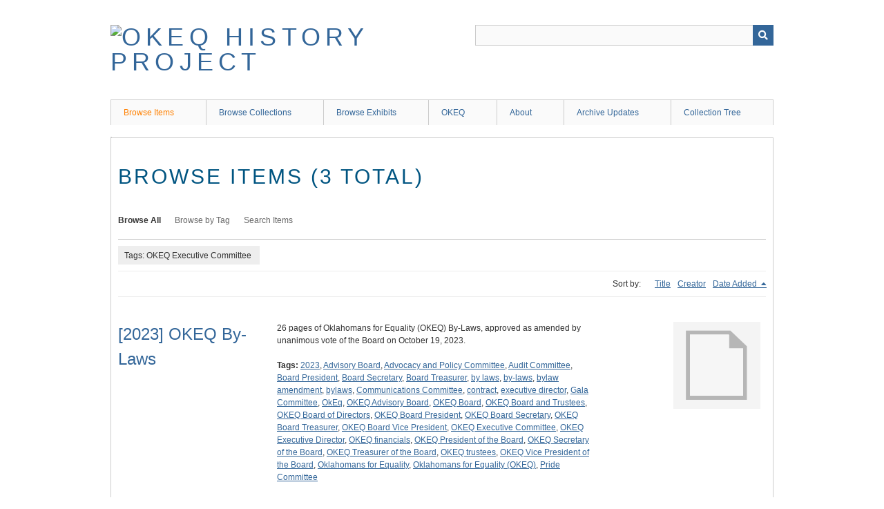

--- FILE ---
content_type: text/html; charset=utf-8
request_url: https://history.okeq.org/items/browse?tags=OKEQ+Executive+Committee
body_size: 6867
content:
<!DOCTYPE html>
<html class="" lang="en-US">
<head>
    <meta charset="utf-8">
    <meta name="viewport" content="width=device-width, initial-scale=1" />
            <meta name="copyright" content="(C) Oklahomans for Equality" />
       
        <title>Browse Items &middot; OKEQ History Project</title>

    <link rel="alternate" type="application/rss+xml" title="Omeka RSS Feed" href="/items/browse?tags=OKEQ+Executive+Committee&amp;output=rss2" /><link rel="alternate" type="application/atom+xml" title="Omeka Atom Feed" href="/items/browse?tags=OKEQ+Executive+Committee&amp;output=atom" />
        <!-- Stylesheets -->
    <link href="/application/views/scripts/css/public.css?v=3.1" media="screen" rel="stylesheet" type="text/css" >
<link href="/application/views/scripts/css/iconfonts.css?v=3.1" media="all" rel="stylesheet" type="text/css" >
<link href="/themes/berlin/css/skeleton.css?v=3.1" media="all" rel="stylesheet" type="text/css" >
<link href="/themes/berlin/css/style.css?v=3.1" media="all" rel="stylesheet" type="text/css" >    <!-- JavaScripts -->
                        <script type="text/javascript" src="//ajax.googleapis.com/ajax/libs/jquery/3.6.0/jquery.min.js"></script>
<script type="text/javascript">
    //<!--
    window.jQuery || document.write("<script type=\"text\/javascript\" src=\"\/application\/views\/scripts\/javascripts\/vendor\/jquery.js?v=3.1\" charset=\"utf-8\"><\/script>")    //-->
</script>
<script type="text/javascript" src="//ajax.googleapis.com/ajax/libs/jqueryui/1.12.1/jquery-ui.min.js"></script>
<script type="text/javascript">
    //<!--
    window.jQuery.ui || document.write("<script type=\"text\/javascript\" src=\"\/application\/views\/scripts\/javascripts\/vendor\/jquery-ui.js?v=3.1\" charset=\"utf-8\"><\/script>")    //-->
</script>
<script type="text/javascript" src="/application/views/scripts/javascripts/vendor/jquery.ui.touch-punch.js"></script>
<script type="text/javascript">
    //<!--
    jQuery.noConflict();    //-->
</script>
<!--[if (gte IE 6)&(lte IE 8)]><script type="text/javascript" src="/application/views/scripts/javascripts/vendor/selectivizr.js?v=3.1"></script><![endif]-->
<script type="text/javascript" src="/application/views/scripts/javascripts/vendor/respond.js?v=3.1"></script>
<script type="text/javascript" src="/application/views/scripts/javascripts/vendor/jquery-accessibleMegaMenu.js?v=3.1"></script>
<script type="text/javascript" src="/themes/berlin/javascripts/berlin.js?v=3.1"></script>
<script type="text/javascript" src="/application/views/scripts/javascripts/globals.js?v=3.1"></script></head>
 <body class="items browse">
    <a href="#content" id="skipnav">Skip to main content</a>
            <header role="banner">
                        <div id="site-title"><a href="https://history.okeq.org" ><img src="https://history.okeq.org/files/theme_uploads/05d3e59d2533770c354204d8138fbaad.png" alt="OKEQ History Project" /></a>
</div>

            <div id="search-container" role="search">
                                <form id="search-form" name="search-form" action="/search" aria-label="Search" method="get">    <input type="text" name="query" id="query" value="" title="Query" aria-label="Query" aria-labelledby="search-form query">        <button id="advanced-search" type="button" class="show-advanced button" aria-label="Options" title="Options" aria-labelledby="search-form search-options">
        <span class="icon" aria-hidden="true"></span>
    </button>
    <div id="advanced-form">
        <fieldset id="query-types">
            <legend>Search using this query type:</legend>
            <label><input type="radio" name="query_type" id="query_type-keyword" value="keyword" checked="checked">Keyword</label><br>
<label><input type="radio" name="query_type" id="query_type-boolean" value="boolean">Boolean</label><br>
<label><input type="radio" name="query_type" id="query_type-exact_match" value="exact_match">Exact match</label>        </fieldset>
                <fieldset id="record-types">
            <legend>Search only these record types:</legend>
                        <input type="checkbox" name="record_types[]" id="record_types-Item" value="Item" checked="checked"> <label for="record_types-Item">Item</label><br>
                        <input type="checkbox" name="record_types[]" id="record_types-File" value="File" checked="checked"> <label for="record_types-File">File</label><br>
                        <input type="checkbox" name="record_types[]" id="record_types-Collection" value="Collection" checked="checked"> <label for="record_types-Collection">Collection</label><br>
                    </fieldset>
                <p><a href="/items/search?tags=OKEQ+Executive+Committee">Advanced Search (Items only)</a></p>
    </div>
        <button name="submit_search" id="submit_search" type="submit" value="Submit" title="Submit" class="button" aria-label="Submit" aria-labelledby="search-form submit_search"><span class="icon" aria-hidden="true"></span></button></form>
                            </div>
        </header>

         <div id="primary-nav" role="navigation">
             <ul class="navigation">
    <li class="active">
        <a href="/items/browse">Browse Items</a>
    </li>
    <li>
        <a href="/collections/browse">Browse Collections</a>
    </li>
    <li>
        <a href="/exhibits">Browse Exhibits</a>
    </li>
    <li>
        <a href="http://www.okeq.org">OKEQ</a>
    </li>
    <li>
        <a href="/about">About</a>
    </li>
    <li>
        <a href="/archive-updates">Archive Updates</a>
    </li>
    <li>
        <a href="/collection-tree">Collection Tree</a>
    </li>
</ul>         </div>

         <div id="mobile-nav" role="navigation" aria-label="Mobile Navigation">
             <ul class="navigation">
    <li class="active">
        <a href="/items/browse">Browse Items</a>
    </li>
    <li>
        <a href="/collections/browse">Browse Collections</a>
    </li>
    <li>
        <a href="/exhibits">Browse Exhibits</a>
    </li>
    <li>
        <a href="http://www.okeq.org">OKEQ</a>
    </li>
    <li>
        <a href="/about">About</a>
    </li>
    <li>
        <a href="/archive-updates">Archive Updates</a>
    </li>
    <li>
        <a href="/collection-tree">Collection Tree</a>
    </li>
</ul>         </div>
        <div id="header-image"><img src="https://history.okeq.org/files/theme_uploads/a7d753a43c38f0fa180fbb8d2f271baf.jpg" alt=""/></div>
    <div id="content" role="main" tabindex="-1">


<h1>Browse Items (3 total)</h1>

<nav class="items-nav navigation secondary-nav">
    <ul class="navigation">
    <li class="active">
        <a href="/items/browse">Browse All</a>
    </li>
    <li>
        <a href="/items/tags">Browse by Tag</a>
    </li>
    <li>
        <a href="/items/search">Search Items</a>
    </li>
</ul></nav>

<div id="item-filters"><ul><li class="tags">Tags: OKEQ Executive Committee</li></ul></div>


<div id="sort-links">
    <span class="sort-label">Sort by: </span><ul id="sort-links-list"><li  ><a href="/items/browse?tags=OKEQ+Executive+Committee&amp;sort_field=Dublin+Core%2CTitle">Title <span aria-label="Sort ascending" title="Sort ascending"></span></a></li><li  ><a href="/items/browse?tags=OKEQ+Executive+Committee&amp;sort_field=Dublin+Core%2CCreator">Creator <span aria-label="Sort ascending" title="Sort ascending"></span></a></li><li class="sorting desc" ><a href="/items/browse?tags=OKEQ+Executive+Committee&amp;sort_field=added&amp;sort_dir=a">Date Added <span aria-label="Sorting descending" title="Sorting descending"></span></a></li></ul></div>


<div class="item record">
    <h2><a href="/items/show/1292" class="permalink">[2023] OKEQ By-Laws</a></h2>
    <div class="item-meta">
        <div class="item-img">
        <a href="/items/show/1292"><img src="/application/views/scripts/images/fallback-file.png" alt="OKEQ_2023_10_Bylaws.pdf" title="OKEQ_2023_10_Bylaws.pdf"></a>    </div>
    
        <div class="item-description">
        26 pages of Oklahomans for Equality (OKEQ) By-Laws, approved as amended by unanimous vote of the Board on October 19, 2023.    </div>
    
        <div class="tags"><p><strong>Tags:</strong>
        <a href="/items/browse?tags=2023" rel="tag">2023</a>, <a href="/items/browse?tags=Advisory+Board" rel="tag">Advisory Board</a>, <a href="/items/browse?tags=Advocacy+and+Policy+Committee" rel="tag">Advocacy and Policy Committee</a>, <a href="/items/browse?tags=Audit+Committee" rel="tag">Audit Committee</a>, <a href="/items/browse?tags=Board+President" rel="tag">Board President</a>, <a href="/items/browse?tags=Board+Secretary" rel="tag">Board Secretary</a>, <a href="/items/browse?tags=Board+Treasurer" rel="tag">Board Treasurer</a>, <a href="/items/browse?tags=by+laws" rel="tag">by laws</a>, <a href="/items/browse?tags=by-laws" rel="tag">by-laws</a>, <a href="/items/browse?tags=bylaw+amendment" rel="tag">bylaw amendment</a>, <a href="/items/browse?tags=bylaws" rel="tag">bylaws</a>, <a href="/items/browse?tags=Communications+Committee" rel="tag">Communications Committee</a>, <a href="/items/browse?tags=contract" rel="tag">contract</a>, <a href="/items/browse?tags=executive+director" rel="tag">executive director</a>, <a href="/items/browse?tags=Gala+Committee" rel="tag">Gala Committee</a>, <a href="/items/browse?tags=OkEq" rel="tag">OkEq</a>, <a href="/items/browse?tags=OKEQ+Advisory+Board" rel="tag">OKEQ Advisory Board</a>, <a href="/items/browse?tags=OKEQ+Board" rel="tag">OKEQ Board</a>, <a href="/items/browse?tags=OKEQ+Board+and+Trustees" rel="tag">OKEQ Board and Trustees</a>, <a href="/items/browse?tags=OKEQ+Board+of+Directors" rel="tag">OKEQ Board of Directors</a>, <a href="/items/browse?tags=OKEQ+Board+President" rel="tag">OKEQ Board President</a>, <a href="/items/browse?tags=OKEQ+Board+Secretary" rel="tag">OKEQ Board Secretary</a>, <a href="/items/browse?tags=OKEQ+Board+Treasurer" rel="tag">OKEQ Board Treasurer</a>, <a href="/items/browse?tags=OKEQ+Board+Vice+President" rel="tag">OKEQ Board Vice President</a>, <a href="/items/browse?tags=OKEQ+Executive+Committee" rel="tag">OKEQ Executive Committee</a>, <a href="/items/browse?tags=OKEQ+Executive+Director" rel="tag">OKEQ Executive Director</a>, <a href="/items/browse?tags=OKEQ+financials" rel="tag">OKEQ financials</a>, <a href="/items/browse?tags=OKEQ+President+of+the+Board" rel="tag">OKEQ President of the Board</a>, <a href="/items/browse?tags=OKEQ+Secretary+of+the+Board" rel="tag">OKEQ Secretary of the Board</a>, <a href="/items/browse?tags=OKEQ+Treasurer+of+the+Board" rel="tag">OKEQ Treasurer of the Board</a>, <a href="/items/browse?tags=OKEQ+trustees" rel="tag">OKEQ trustees</a>, <a href="/items/browse?tags=OKEQ+Vice+President+of+the+Board" rel="tag">OKEQ Vice President of the Board</a>, <a href="/items/browse?tags=Oklahomans+for+Equality" rel="tag">Oklahomans for Equality</a>, <a href="/items/browse?tags=Oklahomans+for+Equality+%28OKEQ%29" rel="tag">Oklahomans for Equality (OKEQ)</a>, <a href="/items/browse?tags=Pride+Committee" rel="tag">Pride Committee</a></p>
    </div>
    
    <span class="Z3988" title="ctx_ver=Z39.88-2004&amp;rft_val_fmt=info%3Aofi%2Ffmt%3Akev%3Amtx%3Adc&amp;rfr_id=info%3Asid%2Fomeka.org%3Agenerator&amp;rft.creator=Oklahomans+for+Equality+%28OKEQ%29&amp;rft.subject=Oklahomans+for+Equality+By-Laws+Effective+October+19%2C+2023&amp;rft.description=26+pages+of+Oklahomans+for+Equality+%28OKEQ%29+By-Laws%2C+approved+as+amended+by+unanimous+vote+of+the+Board+on+October+19%2C+2023.&amp;rft.date=October+19%2C+2023&amp;rft.source=https%3A%2F%2Fokeq.org%2Fbylaws%2F&amp;rft.title=%5B2023%5D+OKEQ+By-Laws&amp;rft.type=document&amp;rft.identifier=https%3A%2F%2Fhistory.okeq.org%2Fitems%2Fshow%2F1292" aria-hidden="true"></span>
    </div><!-- end class="item-meta" -->
</div><!-- end class="item hentry" -->
<div class="item record">
    <h2><a href="/items/show/1234" class="permalink">[2024] Press Release: &quot;Oklahomans for Equality fundraiser reaches $70,000&quot;</a></h2>
    <div class="item-meta">
        <div class="item-img">
        <a href="/items/show/1234"><img src="/application/views/scripts/images/fallback-file.png" alt="OKEq-February-13-2024-Press-Release-.pdf" title="OKEq-February-13-2024-Press-Release-.pdf"></a>    </div>
    
        <div class="item-description">
        A 5 page document from Oklahomans for Equality (OkEq) outlining the money donated to the organization during a fundraising event and the transfer of leadership from Executive Director Dorothy (Des) Ballard. Includes two charts tracking the timelines…    </div>
    
        <div class="tags"><p><strong>Tags:</strong>
        <a href="/items/browse?tags=100k+to+Valentine%27s+Day" rel="tag">100k to Valentine&#039;s Day</a>, <a href="/items/browse?tags=2024" rel="tag">2024</a>, <a href="/items/browse?tags=Board+President+Eric+Wilson" rel="tag">Board President Eric Wilson</a>, <a href="/items/browse?tags=Bob+Hanson" rel="tag">Bob Hanson</a>, <a href="/items/browse?tags=Des+Ballard" rel="tag">Des Ballard</a>, <a href="/items/browse?tags=donations" rel="tag">donations</a>, <a href="/items/browse?tags=donors" rel="tag">donors</a>, <a href="/items/browse?tags=Dorothy+%28Des%29+Ballard" rel="tag">Dorothy (Des) Ballard</a>, <a href="/items/browse?tags=Dorothy+Ballard" rel="tag">Dorothy Ballard</a>, <a href="/items/browse?tags=Eric+Wilson" rel="tag">Eric Wilson</a>, <a href="/items/browse?tags=executive+director" rel="tag">executive director</a>, <a href="/items/browse?tags=Executive+Director+Des+Ballard" rel="tag">Executive Director Des Ballard</a>, <a href="/items/browse?tags=Executive+Director+Dorothy+%28Des%29+Ballard" rel="tag">Executive Director Dorothy (Des) Ballard</a>, <a href="/items/browse?tags=fundraisers" rel="tag">fundraisers</a>, <a href="/items/browse?tags=fundraising" rel="tag">fundraising</a>, <a href="/items/browse?tags=OkEq" rel="tag">OkEq</a>, <a href="/items/browse?tags=OKEQ+Board" rel="tag">OKEQ Board</a>, <a href="/items/browse?tags=OKEQ+Board+of+Directors" rel="tag">OKEQ Board of Directors</a>, <a href="/items/browse?tags=OKEQ+Board+President" rel="tag">OKEQ Board President</a>, <a href="/items/browse?tags=OKEQ+Board+President+Eric+Wilson" rel="tag">OKEQ Board President Eric Wilson</a>, <a href="/items/browse?tags=OKEQ+Board+Vice+President" rel="tag">OKEQ Board Vice President</a>, <a href="/items/browse?tags=OKEQ+donations" rel="tag">OKEQ donations</a>, <a href="/items/browse?tags=OKEQ+donors" rel="tag">OKEQ donors</a>, <a href="/items/browse?tags=OKEQ+Executive+Committee" rel="tag">OKEQ Executive Committee</a>, <a href="/items/browse?tags=OKEQ+Executive+Director" rel="tag">OKEQ Executive Director</a>, <a href="/items/browse?tags=OKEQ+Executive+Director+Des+Ballard" rel="tag">OKEQ Executive Director Des Ballard</a>, <a href="/items/browse?tags=OKEQ+Executive+Director+Dorothy+%28Des%29+Ballard" rel="tag">OKEQ Executive Director Dorothy (Des) Ballard</a>, <a href="/items/browse?tags=OKEQ+fundraising" rel="tag">OKEQ fundraising</a>, <a href="/items/browse?tags=OKEQ+Vice+President+Bob+Hanson" rel="tag">OKEQ Vice President Bob Hanson</a>, <a href="/items/browse?tags=Oklahomans+for+Equality" rel="tag">Oklahomans for Equality</a>, <a href="/items/browse?tags=Oklahomans+for+Equality+%28OKEQ%29" rel="tag">Oklahomans for Equality (OKEQ)</a>, <a href="/items/browse?tags=Oklahomans+for+Equality+Board" rel="tag">Oklahomans for Equality Board</a>, <a href="/items/browse?tags=Oklahomans+for+Equality+Executive+Director" rel="tag">Oklahomans for Equality Executive Director</a>, <a href="/items/browse?tags=Oklahomans+for+Equality+fundraising" rel="tag">Oklahomans for Equality fundraising</a>, <a href="/items/browse?tags=press+release" rel="tag">press release</a>, <a href="/items/browse?tags=Vice+President+Bob+Hanson" rel="tag">Vice President Bob Hanson</a></p>
    </div>
    
    <span class="Z3988" title="ctx_ver=Z39.88-2004&amp;rft_val_fmt=info%3Aofi%2Ffmt%3Akev%3Amtx%3Adc&amp;rfr_id=info%3Asid%2Fomeka.org%3Agenerator&amp;rft.creator=Oklahomans+for+Equality+%28OkEq%29&amp;rft.subject=2024+Press+Release%3A+%22Oklahomans+for+Equality+fundraiser+reaches+%2470%2C000%3A+OKEq+board+members+provide+additional+information+on+the+state+of+the+organization+and+announce+leadership+transition%22&amp;rft.description=A+5+page+document+from+Oklahomans+for+Equality+%28OkEq%29+outlining+the+money+donated+to+the+organization+during+a+fundraising+event+and+the+transfer+of+leadership+from+Executive+Director+Dorothy+%28Des%29+Ballard.+Includes+two+charts+tracking+the+timelines+of+OkEq%27s+financial+oversights+and+fundraising.&amp;rft.date=February+13%2C+2024&amp;rft.source=Oklahomans+for+Equality+%28OkEq%29&amp;rft.title=%5B2024%5D+Press+Release%3A+%22Oklahomans+for+Equality+fundraiser+reaches+%2470%2C000%22&amp;rft.type=document&amp;rft.identifier=https%3A%2F%2Fhistory.okeq.org%2Fitems%2Fshow%2F1234" aria-hidden="true"></span>
    </div><!-- end class="item-meta" -->
</div><!-- end class="item hentry" -->
<div class="item record">
    <h2><a href="/items/show/658" class="permalink">[2023] OKEQ Weekly eNews, 14 August 2023</a></h2>
    <div class="item-meta">
        <div class="item-img">
        <a href="/items/show/658"><img src="/application/views/scripts/images/fallback-file.png" alt="OKEQ Weekly eNews - August 14, 2023.pdf" title="OKEQ Weekly eNews - August 14, 2023.pdf"></a>    </div>
    
        <div class="item-description">
        An email newsletter from Oklahomans for Equality (OKEQ) for the week of August 14, 2023 (sent on August 21, 2023 and printed on August 25, 2023), 24 pages.    </div>
    
        <div class="tags"><p><strong>Tags:</strong>
        <a href="/items/browse?tags=2023" rel="tag">2023</a>, <a href="/items/browse?tags=A.C.E." rel="tag">A.C.E.</a>, <a href="/items/browse?tags=ACE" rel="tag">ACE</a>, <a href="/items/browse?tags=Aces+Committed+to+Equality" rel="tag">Aces Committed to Equality</a>, <a href="/items/browse?tags=ActionLink" rel="tag">ActionLink</a>, <a href="/items/browse?tags=ActionLink+Center+Action+Network" rel="tag">ActionLink Center Action Network</a>, <a href="/items/browse?tags=Affirm" rel="tag">Affirm</a>, <a href="/items/browse?tags=Alexandria+Henfer" rel="tag">Alexandria Henfer</a>, <a href="/items/browse?tags=Allie+Jensen" rel="tag">Allie Jensen</a>, <a href="/items/browse?tags=Allie+Jensen+Art+Gallery" rel="tag">Allie Jensen Art Gallery</a>, <a href="/items/browse?tags=Allie+Jensen+Memorial+Art+Gallery" rel="tag">Allie Jensen Memorial Art Gallery</a>, <a href="/items/browse?tags=Alyssa+Bryant" rel="tag">Alyssa Bryant</a>, <a href="/items/browse?tags=Amy+McGehee" rel="tag">Amy McGehee</a>, <a href="/items/browse?tags=Art+Gallery" rel="tag">Art Gallery</a>, <a href="/items/browse?tags=asexual" rel="tag">asexual</a>, <a href="/items/browse?tags=Bingo" rel="tag">Bingo</a>, <a href="/items/browse?tags=Board+President+Eric+Wilson" rel="tag">Board President Eric Wilson</a>, <a href="/items/browse?tags=Board+Secretary+Whitney+Cipolla" rel="tag">Board Secretary Whitney Cipolla</a>, <a href="/items/browse?tags=Board+Treasurer+Julie+Chase" rel="tag">Board Treasurer Julie Chase</a>, <a href="/items/browse?tags=Board+Vice+President+Bob+Hanson" rel="tag">Board Vice President Bob Hanson</a>, <a href="/items/browse?tags=Bob+Glahn" rel="tag">Bob Glahn</a>, <a href="/items/browse?tags=Bob+Hanson" rel="tag">Bob Hanson</a>, <a href="/items/browse?tags=Bonita+James" rel="tag">Bonita James</a>, <a href="/items/browse?tags=Brian+Jennings" rel="tag">Brian Jennings</a>, <a href="/items/browse?tags=Brought+to+You+by+Bi" rel="tag">Brought to You by Bi</a>, <a href="/items/browse?tags=Brought+to+You+by+Bi+the+Letter+B" rel="tag">Brought to You by Bi the Letter B</a>, <a href="/items/browse?tags=Caleb+Jackson" rel="tag">Caleb Jackson</a>, <a href="/items/browse?tags=Center+Action+Network" rel="tag">Center Action Network</a>, <a href="/items/browse?tags=CenterLink" rel="tag">CenterLink</a>, <a href="/items/browse?tags=Chandra+Valkyrie" rel="tag">Chandra Valkyrie</a>, <a href="/items/browse?tags=Circle+Cinema" rel="tag">Circle Cinema</a>, <a href="/items/browse?tags=Claire+Combs" rel="tag">Claire Combs</a>, <a href="/items/browse?tags=counseling" rel="tag">counseling</a>, <a href="/items/browse?tags=counseling+services" rel="tag">counseling services</a>, <a href="/items/browse?tags=Crista+Patrick" rel="tag">Crista Patrick</a>, <a href="/items/browse?tags=Cynthia+Phillips" rel="tag">Cynthia Phillips</a>, <a href="/items/browse?tags=Dan+Burnstein" rel="tag">Dan Burnstein</a>, <a href="/items/browse?tags=Dance+of+the+Dead" rel="tag">Dance of the Dead</a>, <a href="/items/browse?tags=Dance+of+the+Dead+Vampire+Ball" rel="tag">Dance of the Dead Vampire Ball</a>, <a href="/items/browse?tags=Denise+Reid" rel="tag">Denise Reid</a>, <a href="/items/browse?tags=Dennis+R.+Neill+Equality+Center" rel="tag">Dennis R. Neill Equality Center</a>, <a href="/items/browse?tags=EBA" rel="tag">EBA</a>, <a href="/items/browse?tags=EBA+Networking+Mixer" rel="tag">EBA Networking Mixer</a>, <a href="/items/browse?tags=Eddie+Carreno" rel="tag">Eddie Carreno</a>, <a href="/items/browse?tags=Empire+Slice+House" rel="tag">Empire Slice House</a>, <a href="/items/browse?tags=Empire+Slice+House+Tulsa" rel="tag">Empire Slice House Tulsa</a>, <a href="/items/browse?tags=Equality+Business+Alliance" rel="tag">Equality Business Alliance</a>, <a href="/items/browse?tags=Equality+Business+Alliance+%28EBA%29" rel="tag">Equality Business Alliance (EBA)</a>, <a href="/items/browse?tags=Equality+Center" rel="tag">Equality Center</a>, <a href="/items/browse?tags=Equality+Game+Night" rel="tag">Equality Game Night</a>, <a href="/items/browse?tags=Eric+Wilson" rel="tag">Eric Wilson</a>, <a href="/items/browse?tags=fair+housing" rel="tag">fair housing</a>, <a href="/items/browse?tags=fair+housing+legal+aid" rel="tag">fair housing legal aid</a>, <a href="/items/browse?tags=Fern+Galindo" rel="tag">Fern Galindo</a>, <a href="/items/browse?tags=Flyover+Fest" rel="tag">Flyover Fest</a>, <a href="/items/browse?tags=Flyover+Fest+2023" rel="tag">Flyover Fest 2023</a>, <a href="/items/browse?tags=Free+HIV+Testing" rel="tag">Free HIV Testing</a>, <a href="/items/browse?tags=game+night" rel="tag">game night</a>, <a href="/items/browse?tags=Gary+Percefull" rel="tag">Gary Percefull</a>, <a href="/items/browse?tags=gender+marker+change" rel="tag">gender marker change</a>, <a href="/items/browse?tags=Gender+Marker+Change+Clinic" rel="tag">Gender Marker Change Clinic</a>, <a href="/items/browse?tags=Gender+Outreach" rel="tag">Gender Outreach</a>, <a href="/items/browse?tags=Gender+Outreach+Support+Group" rel="tag">Gender Outreach Support Group</a>, <a href="/items/browse?tags=Gender+Support+Group" rel="tag">Gender Support Group</a>, <a href="/items/browse?tags=Girl+Scouts" rel="tag">Girl Scouts</a>, <a href="/items/browse?tags=Green+Country+Bears" rel="tag">Green Country Bears</a>, <a href="/items/browse?tags=H.O.P.E." rel="tag">H.O.P.E.</a>, <a href="/items/browse?tags=health+clinic" rel="tag">health clinic</a>, <a href="/items/browse?tags=Heather+Hornig" rel="tag">Heather Hornig</a>, <a href="/items/browse?tags=HIV+Outreach+Education+Program" rel="tag">HIV Outreach Education Program</a>, <a href="/items/browse?tags=HIV+Outreach+Education+Program+%28HOPE%29" rel="tag">HIV Outreach Education Program (HOPE)</a>, <a href="/items/browse?tags=HIV+testing" rel="tag">HIV testing</a>, <a href="/items/browse?tags=HOPE" rel="tag">HOPE</a>, <a href="/items/browse?tags=HOPE+Testing" rel="tag">HOPE Testing</a>, <a href="/items/browse?tags=in+memoriam" rel="tag">in memoriam</a>, <a href="/items/browse?tags=IndigiQueer" rel="tag">IndigiQueer</a>, <a href="/items/browse?tags=IndigiQueer+Tulsa+Two+Spirit" rel="tag">IndigiQueer Tulsa Two Spirit</a>, <a href="/items/browse?tags=IndigiQueer%3A+Tulsa+Two-Spirit" rel="tag">IndigiQueer: Tulsa Two-Spirit</a>, <a href="/items/browse?tags=Ingredion" rel="tag">Ingredion</a>, <a href="/items/browse?tags=Ira+Sachs" rel="tag">Ira Sachs</a>, <a href="/items/browse?tags=Jamm+Outt" rel="tag">Jamm Outt</a>, <a href="/items/browse?tags=Jennifer+Nolen" rel="tag">Jennifer Nolen</a>, <a href="/items/browse?tags=Jodi+Rachel+Green" rel="tag">Jodi Rachel Green</a>, <a href="/items/browse?tags=Julia+Fletcher" rel="tag">Julia Fletcher</a>, <a href="/items/browse?tags=Julie+Chase" rel="tag">Julie Chase</a>, <a href="/items/browse?tags=Julie+Goree" rel="tag">Julie Goree</a>, <a href="/items/browse?tags=Kao+Morris" rel="tag">Kao Morris</a>, <a href="/items/browse?tags=Karma+Eclectic" rel="tag">Karma Eclectic</a>, <a href="/items/browse?tags=Katie+Powell" rel="tag">Katie Powell</a>, <a href="/items/browse?tags=Kaylyn+Compton" rel="tag">Kaylyn Compton</a>, <a href="/items/browse?tags=Kevin+Knight" rel="tag">Kevin Knight</a>, <a href="/items/browse?tags=Kirk+Holt" rel="tag">Kirk Holt</a>, <a href="/items/browse?tags=Kris+Wilmes" rel="tag">Kris Wilmes</a>, <a href="/items/browse?tags=Kristy+Vann" rel="tag">Kristy Vann</a>, <a href="/items/browse?tags=Kylie+Vanderslice" rel="tag">Kylie Vanderslice</a>, <a href="/items/browse?tags=Lawyer+in+the+Library" rel="tag">Lawyer in the Library</a>, <a href="/items/browse?tags=Legal+Aid+Services" rel="tag">Legal Aid Services</a>, <a href="/items/browse?tags=Legal+Aid+Services+of+Oklahoma" rel="tag">Legal Aid Services of Oklahoma</a>, <a href="/items/browse?tags=Liz+Ortiz" rel="tag">Liz Ortiz</a>, <a href="/items/browse?tags=Love+Yo+Self" rel="tag">Love Yo Self</a>, <a href="/items/browse?tags=Love+Yo%27+Self" rel="tag">Love Yo&#039; Self</a>, <a href="/items/browse?tags=Medicaid" rel="tag">Medicaid</a>, <a href="/items/browse?tags=memoriam" rel="tag">memoriam</a>, <a href="/items/browse?tags=Michael+James" rel="tag">Michael James</a>, <a href="/items/browse?tags=Michelle+Simmons" rel="tag">Michelle Simmons</a>, <a href="/items/browse?tags=Monique+Washington" rel="tag">Monique Washington</a>, <a href="/items/browse?tags=Muscogee+Nation" rel="tag">Muscogee Nation</a>, <a href="/items/browse?tags=name+change" rel="tag">name change</a>, <a href="/items/browse?tags=Name+Change+and+Gender+Marker+Change+Clinic" rel="tag">Name Change and Gender Marker Change Clinic</a>, <a href="/items/browse?tags=Name+Change+Clinic" rel="tag">Name Change Clinic</a>, <a href="/items/browse?tags=Nancy+McDonald+Rainbow+Library" rel="tag">Nancy McDonald Rainbow Library</a>, <a href="/items/browse?tags=Non-Binary+Support+Group" rel="tag">Non-Binary Support Group</a>, <a href="/items/browse?tags=OkEq" rel="tag">OkEq</a>, <a href="/items/browse?tags=OKEQ+Annual+Board+Meeting" rel="tag">OKEQ Annual Board Meeting</a>, <a href="/items/browse?tags=OKEQ+art+gallery" rel="tag">OKEQ art gallery</a>, <a href="/items/browse?tags=OKEQ+Board" rel="tag">OKEQ Board</a>, <a href="/items/browse?tags=OKEQ+Board+and+Trustees" rel="tag">OKEQ Board and Trustees</a>, <a href="/items/browse?tags=OKEQ+Board+of+Advisors" rel="tag">OKEQ Board of Advisors</a>, <a href="/items/browse?tags=OKEQ+Board+of+Directors" rel="tag">OKEQ Board of Directors</a>, <a href="/items/browse?tags=OKEQ+Board+President" rel="tag">OKEQ Board President</a>, <a href="/items/browse?tags=OKEQ+Board+Vice+President" rel="tag">OKEQ Board Vice President</a>, <a href="/items/browse?tags=OKEQ+donations" rel="tag">OKEQ donations</a>, <a href="/items/browse?tags=OKEQ+donors" rel="tag">OKEQ donors</a>, <a href="/items/browse?tags=OkEq+Equality+Center" rel="tag">OkEq Equality Center</a>, <a href="/items/browse?tags=OKEQ+Executive+Committee" rel="tag">OKEQ Executive Committee</a>, <a href="/items/browse?tags=OKEQ+Health+Clinic" rel="tag">OKEQ Health Clinic</a>, <a href="/items/browse?tags=OKEQ+Seniors" rel="tag">OKEQ Seniors</a>, <a href="/items/browse?tags=OKEQ+trustees" rel="tag">OKEQ trustees</a>, <a href="/items/browse?tags=OKEQ+Weekly+eNews" rel="tag">OKEQ Weekly eNews</a>, <a href="/items/browse?tags=OKEQ+weekly+news" rel="tag">OKEQ weekly news</a>, <a href="/items/browse?tags=OKEQ+Youth+Talent+Show" rel="tag">OKEQ Youth Talent Show</a>, <a href="/items/browse?tags=Oklahoma+Equality+Law+Center" rel="tag">Oklahoma Equality Law Center</a>, <a href="/items/browse?tags=Oklahomans+for+Equality" rel="tag">Oklahomans for Equality</a>, <a href="/items/browse?tags=Oklahomans+for+Equality+%28OKEQ%29" rel="tag">Oklahomans for Equality (OKEQ)</a>, <a href="/items/browse?tags=OSU" rel="tag">OSU</a>, <a href="/items/browse?tags=OSU+Counseling+Services" rel="tag">OSU Counseling Services</a>, <a href="/items/browse?tags=OSU+Tulsa" rel="tag">OSU Tulsa</a>, <a href="/items/browse?tags=OSU+Tulsa+Counseling+Services" rel="tag">OSU Tulsa Counseling Services</a>, <a href="/items/browse?tags=Passages" rel="tag">Passages</a>, <a href="/items/browse?tags=Paula+Shannon" rel="tag">Paula Shannon</a>, <a href="/items/browse?tags=Pride+Bingo" rel="tag">Pride Bingo</a>, <a href="/items/browse?tags=Pride+St" rel="tag">Pride St</a>, <a href="/items/browse?tags=Pride+Street" rel="tag">Pride Street</a>, <a href="/items/browse?tags=Prime+Timers" rel="tag">Prime Timers</a>, <a href="/items/browse?tags=Primetimers" rel="tag">Primetimers</a>, <a href="/items/browse?tags=Queer+Walking+Group" rel="tag">Queer Walking Group</a>, <a href="/items/browse?tags=Queer+Women%27s+Collective" rel="tag">Queer Women&#039;s Collective</a>, <a href="/items/browse?tags=Rainbow+Library" rel="tag">Rainbow Library</a>, <a href="/items/browse?tags=Really+Really+Free+Market" rel="tag">Really Really Free Market</a>, <a href="/items/browse?tags=Regis+McDaniel" rel="tag">Regis McDaniel</a>, <a href="/items/browse?tags=Relationships+Outside+the+Box" rel="tag">Relationships Outside the Box</a>, <a href="/items/browse?tags=Ron+Brady" rel="tag">Ron Brady</a>, <a href="/items/browse?tags=Ryan+Fitzpatrick" rel="tag">Ryan Fitzpatrick</a>, <a href="/items/browse?tags=Scrappy+Legacy" rel="tag">Scrappy Legacy</a>, <a href="/items/browse?tags=Self+Defense+Class" rel="tag">Self Defense Class</a>, <a href="/items/browse?tags=seniors" rel="tag">seniors</a>, <a href="/items/browse?tags=Shawna+Baker" rel="tag">Shawna Baker</a>, <a href="/items/browse?tags=Shawna+Baker+Esq." rel="tag">Shawna Baker Esq.</a>, <a href="/items/browse?tags=Shay+Brewer" rel="tag">Shay Brewer</a>, <a href="/items/browse?tags=Shelta+Sneed" rel="tag">Shelta Sneed</a>, <a href="/items/browse?tags=Sin+Fronteras" rel="tag">Sin Fronteras</a>, <a href="/items/browse?tags=SNAP" rel="tag">SNAP</a>, <a href="/items/browse?tags=Stephen+Haney" rel="tag">Stephen Haney</a>, <a href="/items/browse?tags=Supplemental+Nutrition+Assistance+Program" rel="tag">Supplemental Nutrition Assistance Program</a>, <a href="/items/browse?tags=Supplemental+Nutrition+Assistance+Program+%28SNAP%29" rel="tag">Supplemental Nutrition Assistance Program (SNAP)</a>, <a href="/items/browse?tags=Support+Group+for+Partners+of+Trans+People" rel="tag">Support Group for Partners of Trans People</a>, <a href="/items/browse?tags=Support+Group+for+Partners+of+Transgender+People" rel="tag">Support Group for Partners of Transgender People</a>, <a href="/items/browse?tags=support+groups" rel="tag">support groups</a>, <a href="/items/browse?tags=Tamecca+Rogers" rel="tag">Tamecca Rogers</a>, <a href="/items/browse?tags=Trans+Men+Support+Group" rel="tag">Trans Men Support Group</a>, <a href="/items/browse?tags=trans+partners" rel="tag">trans partners</a>, <a href="/items/browse?tags=trans+spouse" rel="tag">trans spouse</a>, <a href="/items/browse?tags=Trans+Women+Support+Group" rel="tag">Trans Women Support Group</a>, <a href="/items/browse?tags=TRANSformation" rel="tag">TRANSformation</a>, <a href="/items/browse?tags=TRANSformation+for+Family+Growth+and+Connection" rel="tag">TRANSformation for Family Growth and Connection</a>, <a href="/items/browse?tags=Transgender" rel="tag">Transgender</a>, <a href="/items/browse?tags=Tulsa+Area+Prime+Timers" rel="tag">Tulsa Area Prime Timers</a>, <a href="/items/browse?tags=Tulsa+Area+Prime+Timers+%28TAPT%29" rel="tag">Tulsa Area Prime Timers (TAPT)</a>, <a href="/items/browse?tags=Tulsa+Area+Primetimers" rel="tag">Tulsa Area Primetimers</a>, <a href="/items/browse?tags=Tulsa+Equality+Game+Night" rel="tag">Tulsa Equality Game Night</a>, <a href="/items/browse?tags=Tulsa+Equality+Gaming" rel="tag">Tulsa Equality Gaming</a>, <a href="/items/browse?tags=Tulsa+Pride+Bingo" rel="tag">Tulsa Pride Bingo</a>, <a href="/items/browse?tags=Tulsa+Really+Really+Free+Market" rel="tag">Tulsa Really Really Free Market</a>, <a href="/items/browse?tags=Tulsa+Responds" rel="tag">Tulsa Responds</a>, <a href="/items/browse?tags=two+spirit" rel="tag">two spirit</a>, <a href="/items/browse?tags=two-spirit" rel="tag">two-spirit</a>, <a href="/items/browse?tags=Vampire+Ball" rel="tag">Vampire Ball</a>, <a href="/items/browse?tags=Veteran+Support+Group" rel="tag">Veteran Support Group</a>, <a href="/items/browse?tags=veterans" rel="tag">veterans</a>, <a href="/items/browse?tags=Whitney+Cipolla" rel="tag">Whitney Cipolla</a>, <a href="/items/browse?tags=WitchWorx" rel="tag">WitchWorx</a>, <a href="/items/browse?tags=WitchWorx+Tulsa" rel="tag">WitchWorx Tulsa</a>, <a href="/items/browse?tags=Youth+Services+of+Tulsa" rel="tag">Youth Services of Tulsa</a>, <a href="/items/browse?tags=Youth+Services+of+Tulsa+%28YST%29" rel="tag">Youth Services of Tulsa (YST)</a>, <a href="/items/browse?tags=Youth+Talent+Show" rel="tag">Youth Talent Show</a>, <a href="/items/browse?tags=YST" rel="tag">YST</a>, <a href="/items/browse?tags=Zoe+Brett" rel="tag">Zoe Brett</a>, <a href="/items/browse?tags=Zora+Cates+Lamb" rel="tag">Zora Cates Lamb</a></p>
    </div>
    
    <span class="Z3988" title="ctx_ver=Z39.88-2004&amp;rft_val_fmt=info%3Aofi%2Ffmt%3Akev%3Amtx%3Adc&amp;rfr_id=info%3Asid%2Fomeka.org%3Agenerator&amp;rft.creator=Oklahomans+for+Equality+%28OKEQ%29&amp;rft.subject=Oklahomans+for+Equality+Weekly+eNews%2C+14+August+2023&amp;rft.description=An+email+newsletter+from+Oklahomans+for+Equality+%28OKEQ%29+for+the+week+of+August+14%2C+2023+%28sent+on+August+21%2C+2023+and+printed+on+August+25%2C+2023%29%2C+24+pages.&amp;rft.date=August+14%2C+2023&amp;rft.title=%5B2023%5D+OKEQ+Weekly+eNews%2C+14+August+2023&amp;rft.type=email&amp;rft.identifier=https%3A%2F%2Fhistory.okeq.org%2Fitems%2Fshow%2F658" aria-hidden="true"></span>
    </div><!-- end class="item-meta" -->
</div><!-- end class="item hentry" -->


<div id="outputs">
    <span class="outputs-label">Output Formats</span>
                <p id="output-format-list">
        <a href="/items/browse?tags=OKEQ+Executive+Committee&amp;output=atom">atom</a>, <a href="/items/browse?tags=OKEQ+Executive+Committee&amp;output=dcmes-xml">dcmes-xml</a>, <a href="/items/browse?tags=OKEQ+Executive+Committee&amp;output=json">json</a>, <a href="/items/browse?tags=OKEQ+Executive+Committee&amp;output=omeka-xml">omeka-xml</a>, <a href="/items/browse?tags=OKEQ+Executive+Committee&amp;output=rss2">rss2</a>        </p>
    </div>


</div><!-- end content -->

<footer role="contentinfo">

    <div id="footer-content" class="center-div">
                        <nav><ul class="navigation">
    <li class="active">
        <a href="/items/browse">Browse Items</a>
    </li>
    <li>
        <a href="/collections/browse">Browse Collections</a>
    </li>
    <li>
        <a href="/exhibits">Browse Exhibits</a>
    </li>
    <li>
        <a href="http://www.okeq.org">OKEQ</a>
    </li>
    <li>
        <a href="/about">About</a>
    </li>
    <li>
        <a href="/archive-updates">Archive Updates</a>
    </li>
    <li>
        <a href="/collection-tree">Collection Tree</a>
    </li>
</ul></nav>
        <p>Proudly powered by <a href="http://omeka.org">Omeka</a>.</p>

    </div><!-- end footer-content -->

     
</footer>

<script type="text/javascript">
    jQuery(document).ready(function(){
        Omeka.showAdvancedForm();
        Omeka.skipNav();
        Omeka.megaMenu();
        Berlin.dropDown();
    });
</script>

</body>

</html>


--- FILE ---
content_type: text/css
request_url: https://history.okeq.org/themes/berlin/css/style.css?v=3.1
body_size: 7513
content:
@charset "UTF-8";
/*! normalize.css v3.0.2 | MIT License | git.io/normalize */
/**
 * 1. Set default font family to sans-serif.
 * 2. Prevent iOS text size adjust after orientation change, without disabling
 *    user zoom.
 */
html {
  font-family: sans-serif;
  /* 1 */
  -ms-text-size-adjust: 100%;
  /* 2 */
  -webkit-text-size-adjust: 100%;
  /* 2 */
}

/**
 * Remove default margin.
 */
body {
  margin: 0;
}

/* HTML5 display definitions
   ========================================================================== */
/**
 * Correct `block` display not defined for any HTML5 element in IE 8/9.
 * Correct `block` display not defined for `details` or `summary` in IE 10/11
 * and Firefox.
 * Correct `block` display not defined for `main` in IE 11.
 */
article,
aside,
details,
figcaption,
figure,
footer,
header,
hgroup,
main,
menu,
nav,
section,
summary {
  display: block;
}

/**
 * 1. Correct `inline-block` display not defined in IE 8/9.
 * 2. Normalize vertical alignment of `progress` in Chrome, Firefox, and Opera.
 */
audio,
canvas,
progress,
video {
  display: inline-block;
  /* 1 */
  vertical-align: baseline;
  /* 2 */
}

/**
 * Prevent modern browsers from displaying `audio` without controls.
 * Remove excess height in iOS 5 devices.
 */
audio:not([controls]) {
  display: none;
  height: 0;
}

/**
 * Address `[hidden]` styling not present in IE 8/9/10.
 * Hide the `template` element in IE 8/9/11, Safari, and Firefox < 22.
 */
[hidden],
template {
  display: none;
}

/* Links
   ========================================================================== */
/**
 * Remove the gray background color from active links in IE 10.
 */
a {
  background-color: transparent;
}

/**
 * Improve readability when focused and also mouse hovered in all browsers.
 */
a:active,
a:hover {
  outline: 0;
}

/* Text-level semantics
   ========================================================================== */
/**
 * Address styling not present in IE 8/9/10/11, Safari, and Chrome.
 */
abbr[title] {
  border-bottom: 1px dotted;
}

/**
 * Address style set to `bolder` in Firefox 4+, Safari, and Chrome.
 */
b,
strong {
  font-weight: bold;
}

/**
 * Address styling not present in Safari and Chrome.
 */
dfn {
  font-style: italic;
}

/**
 * Address variable `h1` font-size and margin within `section` and `article`
 * contexts in Firefox 4+, Safari, and Chrome.
 */
h1 {
  font-size: 2em;
  margin: 0.67em 0;
}

/**
 * Address styling not present in IE 8/9.
 */
mark {
  background: #ff0;
  color: #000;
}

/**
 * Address inconsistent and variable font size in all browsers.
 */
small {
  font-size: 80%;
}

/**
 * Prevent `sub` and `sup` affecting `line-height` in all browsers.
 */
sub,
sup {
  font-size: 75%;
  line-height: 0;
  position: relative;
  vertical-align: baseline;
}

sup {
  top: -0.5em;
}

sub {
  bottom: -0.25em;
}

/* Embedded content
   ========================================================================== */
/**
 * Remove border when inside `a` element in IE 8/9/10.
 */
img {
  border: 0;
}

/**
 * Correct overflow not hidden in IE 9/10/11.
 */
svg:not(:root) {
  overflow: hidden;
}

/* Grouping content
   ========================================================================== */
/**
 * Address margin not present in IE 8/9 and Safari.
 */
figure {
  margin: 1em 40px;
}

/**
 * Address differences between Firefox and other browsers.
 */
hr {
  box-sizing: content-box;
  height: 0;
}

/**
 * Contain overflow in all browsers.
 */
pre {
  overflow: auto;
}

/**
 * Address odd `em`-unit font size rendering in all browsers.
 */
code,
kbd,
pre,
samp {
  font-family: monospace, monospace;
  font-size: 1em;
}

/* Forms
   ========================================================================== */
/**
 * Known limitation: by default, Chrome and Safari on OS X allow very limited
 * styling of `select`, unless a `border` property is set.
 */
/**
 * 1. Correct color not being inherited.
 *    Known issue: affects color of disabled elements.
 * 2. Correct font properties not being inherited.
 * 3. Address margins set differently in Firefox 4+, Safari, and Chrome.
 */
button,
input,
optgroup,
select,
textarea {
  color: inherit;
  /* 1 */
  font: inherit;
  /* 2 */
  margin: 0;
  /* 3 */
}

/**
 * Address `overflow` set to `hidden` in IE 8/9/10/11.
 */
button {
  overflow: visible;
}

/**
 * Address inconsistent `text-transform` inheritance for `button` and `select`.
 * All other form control elements do not inherit `text-transform` values.
 * Correct `button` style inheritance in Firefox, IE 8/9/10/11, and Opera.
 * Correct `select` style inheritance in Firefox.
 */
button,
select {
  text-transform: none;
}

/**
 * 1. Avoid the WebKit bug in Android 4.0.* where (2) destroys native `audio`
 *    and `video` controls.
 * 2. Correct inability to style clickable `input` types in iOS.
 * 3. Improve usability and consistency of cursor style between image-type
 *    `input` and others.
 */
button,
html input[type=button],
input[type=reset],
input[type=submit] {
  -webkit-appearance: button;
  /* 2 */
  cursor: pointer;
  /* 3 */
}

/**
 * Re-set default cursor for disabled elements.
 */
button[disabled],
html input[disabled] {
  cursor: default;
}

/**
 * Remove inner padding and border in Firefox 4+.
 */
button::-moz-focus-inner,
input::-moz-focus-inner {
  border: 0;
  padding: 0;
}

/**
 * Address Firefox 4+ setting `line-height` on `input` using `!important` in
 * the UA stylesheet.
 */
input {
  line-height: normal;
}

/**
 * It's recommended that you don't attempt to style these elements.
 * Firefox's implementation doesn't respect box-sizing, padding, or width.
 *
 * 1. Address box sizing set to `content-box` in IE 8/9/10.
 * 2. Remove excess padding in IE 8/9/10.
 */
input[type=checkbox],
input[type=radio] {
  box-sizing: border-box;
  /* 1 */
  padding: 0;
  /* 2 */
}

/**
 * Fix the cursor style for Chrome's increment/decrement buttons. For certain
 * `font-size` values of the `input`, it causes the cursor style of the
 * decrement button to change from `default` to `text`.
 */
input[type=number]::-webkit-inner-spin-button,
input[type=number]::-webkit-outer-spin-button {
  height: auto;
}

/**
 * 1. Address `appearance` set to `searchfield` in Safari and Chrome.
 * 2. Address `box-sizing` set to `border-box` in Safari and Chrome
 *    (include `-moz` to future-proof).
 */
input[type=search] {
  -webkit-appearance: textfield;
  /* 1 */
  /* 2 */
  box-sizing: content-box;
}

/**
 * Remove inner padding and search cancel button in Safari and Chrome on OS X.
 * Safari (but not Chrome) clips the cancel button when the search input has
 * padding (and `textfield` appearance).
 */
input[type=search]::-webkit-search-cancel-button,
input[type=search]::-webkit-search-decoration {
  -webkit-appearance: none;
}

/**
 * Define consistent border, margin, and padding.
 */
fieldset {
  border: 1px solid #c0c0c0;
  margin: 0 2px;
  padding: 0.35em 0.625em 0.75em;
}

/**
 * 1. Correct `color` not being inherited in IE 8/9/10/11.
 * 2. Remove padding so people aren't caught out if they zero out fieldsets.
 */
legend {
  border: 0;
  /* 1 */
  padding: 0;
  /* 2 */
}

/**
 * Remove default vertical scrollbar in IE 8/9/10/11.
 */
textarea {
  overflow: auto;
}

/**
 * Don't inherit the `font-weight` (applied by a rule above).
 * NOTE: the default cannot safely be changed in Chrome and Safari on OS X.
 */
optgroup {
  font-weight: bold;
}

/* Tables
   ========================================================================== */
/**
 * Remove most spacing between table cells.
 */
table {
  border-collapse: collapse;
  border-spacing: 0;
}

td,
th {
  padding: 0;
}

/* @group ----- Typography ----- */
/* @end */
/* @group ----- Generic ----- */
* {
  box-sizing: border-box;
}

body {
  font: 12px Helvetica, Arial, sans-serif;
  line-height: 18px;
  color: #333;
  background: #fff;
}

form, fieldset {
  border: 0;
  margin: 0;
  padding: 0;
}

input[type=email],
input[type=number],
input[type=search],
input[type=text],
input[type=tel],
input[type=url],
input[type=password],
textarea {
  border: 1px solid #ccc;
}

input[type=checkbox] {
  display: inline-block;
}
input[type=checkbox] + label {
  display: inline-block;
}

/* -- Headings -- */
h1, h2, h3, h4, h5, h6 {
  margin-bottom: 18px;
}

h1, h2, h3 {
  font-weight: normal;
  font-family: "Gill Sans MT", "Gill Sans", sans-serif;
  color: #015581;
}

h1 {
  font-size: 30px;
  line-height: 36px;
  text-transform: uppercase;
  letter-spacing: 0.1em;
  word-break: break-word;
}

h2 {
  font-size: 24px;
  line-height: 36px;
}

h3 {
  font-size: 18px;
  line-height: 18px;
  color: #015581;
}

h4, h5 {
  font-size: 15px;
  line-height: 18px;
}

h4 {
  font-weight: bold;
}

h5 {
  font-style: italic;
}

h6 {
  color: #666;
}

h1 a, h2 a, h3 a {
  text-decoration: none;
}

/* -- Misc Block elements -- */
p, ul, ol, dl {
  margin: 18px 0;
}

ul ul, ul ol, ol ol, ol ul {
  margin-bottom: 0;
}

/* -- Misc Inline elements -- */
em, i {
  font-style: italic;
}

strong, b {
  font-weight: bold;
}

abbr, acronym {
  border: none;
  font-style: normal;
}

blockquote {
  margin: 0 3em;
  font-style: italic;
}

dt {
  font-weight: bold;
}

dd {
  margin-left: 1.5em;
}

/* -- Tables -- */
table {
  width: 100%;
}

th, td {
  border-bottom: 1px solid #ccc;
  margin: 0;
  padding: 9px 0;
}

th {
  border-width: 3px;
  text-align: left;
}

/* -- Links -- */
a:link, a:visited {
  color: #369;
}

a:hover, a:active {
  color: #ff8000;
}

img a {
  border: none;
}

/* @end */
/* @group ----- Header ----- */
header {
  position: relative;
  margin: 0 auto;
  padding: 0;
  width: 960px;
  padding: 36px 0;
  position: relative;
}
header:after {
  content: " ";
  display: block;
  height: 0;
  clear: both;
  visibility: hidden;
}
@media only screen and (min-width: 768px) and (max-width: 959px) {
  header {
    width: 768px;
  }
}
@media only screen and (max-width: 767px) {
  header {
    width: 300px;
  }
}
@media only screen and (min-width: 480px) and (max-width: 767px) {
  header {
    width: 420px;
  }
}

#header-image {
  position: relative;
  margin: 0 auto;
  padding: 0;
  width: 960px;
}
#header-image:after {
  content: " ";
  display: block;
  height: 0;
  clear: both;
  visibility: hidden;
}
@media only screen and (min-width: 768px) and (max-width: 959px) {
  #header-image {
    width: 768px;
  }
}
@media only screen and (max-width: 767px) {
  #header-image {
    width: 300px;
  }
}
@media only screen and (min-width: 480px) and (max-width: 767px) {
  #header-image {
    width: 420px;
  }
}
#header-image img {
  width: 100%;
  height: auto;
  vertical-align: bottom;
  border: solid #ccc;
  border-width: 1px 1px 0 1px;
}

#site-title {
  float: left;
  width: 50%;
  font-weight: normal;
  font-family: "Gill Sans MT", "Gill Sans", sans-serif;
  color: #015581;
  font-size: 36px;
  line-height: 36px;
  text-transform: uppercase;
  letter-spacing: 0.2em;
  position: relative;
}
#site-title img {
  max-width: 100%;
  height: auto;
}

#site-title a {
  text-decoration: none;
}

#search-container {
  float: right;
  width: 45%;
  position: relative;
  font-size: 14.0004px;
}
#search-container h2 {
  display: none;
}
#search-container input[type=text], #search-container button {
  border: 1px solid #ccc;
  background: #fafafa;
  -webkit-appearance: none;
          appearance: none;
  border-radius: 0;
  height: 30px;
}
#search-container input[type=text] {
  padding: 3px;
  width: 100%;
  behavior: url("../javascripts/boxsizing.htc");
  box-sizing: border-box;
}
#search-container button {
  background: #369;
  color: white;
  position: absolute;
  border: 0;
  right: 0;
  top: 0;
  width: 30px;
  text-indent: -9999px;
}
#search-container button:after {
  font-family: "Font Awesome 5 Free";
  content: "";
  font-weight: 900;
  text-indent: 0;
  position: absolute;
  top: 0;
  left: 0;
  height: 30px;
  line-height: 30px;
  text-align: center;
  width: 30px;
}

.show-advanced.button {
  width: 30px;
  right: 0;
  top: 0;
  bottom: 0;
  background: #369;
  border-left: 1px solid #005177;
  position: absolute;
  text-decoration: none;
  text-indent: -9999px;
  behavior: url("../javascripts/boxsizing.htc");
  box-sizing: border-box;
}
.show-advanced.button:after {
  content: "…";
  display: block;
  text-indent: 0;
  text-align: center;
  position: absolute;
  width: 100%;
  color: #fff;
  top: 0;
  bottom: 0;
  font-size: 14px;
  line-height: 30px;
}

#advanced-form {
  display: none;
  background-color: #fff;
  overflow: auto;
  z-index: 1001;
  position: absolute;
  top: 30px;
  left: 0;
  border: 1px solid #e7e7e7;
  width: 100%;
  padding: 1.5em 1em;
  *behavior: url("../javascripts/boxsizing.htc");
  box-sizing: border-box;
}
#advanced-form fieldset p {
  margin: 0;
}
#advanced-form > *:last-child {
  margin-bottom: 0;
}
#advanced-form.open {
  display: block;
}

#advanced-form input[type=radio] {
  margin-right: 5px;
}

#search-form fieldset fieldset {
  margin-bottom: 18px;
}

#search-container.with-advanced .button {
  right: 30px;
}

#skipnav {
  border: 0;
  clip: rect(0, 0, 0, 0);
  height: 1px;
  margin: -1px;
  overflow: hidden;
  padding: 0;
  position: absolute;
  width: 1px;
}

#skipnav:focus {
  top: 0;
  z-index: 9999;
  clip: initial;
  height: auto;
  width: auto;
  padding: 0.5em;
  border: 1px blue dashed;
  color: #ff8000;
}

/* @end */
/* @group ----- Navigation ----- */
.navigation {
  list-style: none;
  margin: 0;
  padding-left: 0;
}
.navigation a {
  text-decoration: none;
}
.navigation li {
  float: left;
}

#admin-bar ul {
  display: inline-block;
}

#primary-nav {
  clear: both;
  position: relative;
  margin: 0 auto;
  padding: 0;
  width: 960px;
  z-index: 50;
  /* mega menu list */
  /* a top level navigation item in the mega menu */
  /* first descendant link within a top level navigation item */
  /* focus/open states of first descendant link within a top level
     navigation item */
  /* open state of first descendant link within a top level
     navigation item */
  /* sub-navigation panel */
  /* sub-navigation panel open state */
  /* list of items within sub-navigation panel */
  /* list item within sub-navigation panel */
}
#primary-nav:after {
  content: " ";
  display: block;
  height: 0;
  clear: both;
  visibility: hidden;
}
@media only screen and (min-width: 768px) and (max-width: 959px) {
  #primary-nav {
    width: 768px;
  }
}
@media only screen and (max-width: 767px) {
  #primary-nav {
    width: 300px;
  }
}
@media only screen and (min-width: 480px) and (max-width: 767px) {
  #primary-nav {
    width: 420px;
  }
}
#primary-nav .nav-menu {
  display: flex;
  position: relative;
  list-style: none;
  margin: 0;
  padding: 0;
  position: relative;
  z-index: 100;
  overflow: visible;
  flex-wrap: wrap;
  align-items: stretch;
  border-right: 1px solid #ccc;
}
#primary-nav li {
  list-style-type: none;
  margin: 0;
  position: relative;
}
#primary-nav .nav-item {
  list-style: none;
  display: block;
  padding: 0;
  margin: 0;
  float: none;
  position: relative;
  overflow: visible;
  flex: 1 0 auto;
}
#primary-nav .nav-item:first-child > a {
  border-left: 1px solid #ccc;
}
#primary-nav .nav-item > a {
  position: relative;
  display: inline-block;
  margin: 0;
  border-left: 1px solid #ccc;
  border-top: 1px solid #ccc;
  height: 100%;
  width: 100%;
}
#primary-nav .nav-item > a:focus,
#primary-nav .nav-item > a.open {
  border: 1px solid #dedede;
  border-right: 0;
  margin: 0 -1px 0 0;
  border-bottom: 0;
}
#primary-nav .nav-item > a.open {
  background-color: #fafafa;
  z-index: 1;
}
#primary-nav .nav-item > a.open:before {
  content: "";
  position: absolute;
  right: -1px;
  width: 1px;
  top: 0;
  background-color: #dedede;
  bottom: 0;
}
#primary-nav .sub-nav {
  position: absolute;
  display: none;
  margin-top: 0;
  padding: 0;
  border: 1px solid #dedede;
  background-color: #fff;
  min-width: calc(100% + 1px);
  z-index: 999;
}
#primary-nav .sub-nav.open {
  display: block;
  width: 160px;
}
#primary-nav .sub-nav.open li {
  width: 100%;
}
#primary-nav .subnav a:hover + ul,
#primary-nav .subnav a:focus + ul {
  display: block;
  position: absolute;
  top: 36px;
  margin-top: 1px;
  z-index: 1000;
  box-shadow: 0 3px 5px #ccc;
}
#primary-nav .sub-nav ul {
  vertical-align: top;
  margin: 0;
  padding: 0;
}
#primary-nav .sub-nav ul a {
  margin-top: -9px;
}
#primary-nav .sub-nav ul a:before {
  content: "—";
  margin-right: 4.5px;
}
#primary-nav .sub-nav li {
  display: block;
  list-style-type: none;
  margin: 0;
  padding: 0;
}
#primary-nav .sub-nav > li {
  border-bottom: 1px solid #ccc;
}
#primary-nav .sub-nav a {
  width: 100%;
}
#primary-nav a {
  behavior: url("../javascripts/boxsizing.htc");
  box-sizing: border-box;
  text-decoration: none;
  display: block;
  padding: 9px 18px;
  background: #fafafa;
}
#primary-nav a:hover,
#primary-nav a:focus,
#primary-nav li.active > a {
  color: #ff8000;
  position: relative;
  z-index: 1;
}
#primary-nav [aria-haspopup=true]:after {
  font-family: "Font Awesome 5 Free";
  content: "";
  font-weight: 900;
  margin: -1px 0 0 0.5em;
  display: inline-block;
  width: 18px;
  text-align: center;
}
#primary-nav [aria-haspopup=true].open:after {
  content: "";
}

#secondary-nav, .secondary-nav {
  margin-bottom: 18px;
  overflow: auto;
  border-bottom: 1px solid #ccc;
  clear: both;
}
#secondary-nav li, .secondary-nav li {
  padding: 18px 0;
  margin-right: 20px;
}
#secondary-nav a, .secondary-nav a {
  color: #666;
}
#secondary-nav .active a, .secondary-nav .active a {
  background: #fff;
  color: #333;
  font-weight: bold;
}
#secondary-nav .tags .nav-browse-all a, .secondary-nav .tags .nav-browse-all a {
  font-weight: normal;
  border: none;
  border-bottom: 1px solid #fff;
  background: none;
}

#mobile-nav {
  display: none;
}

/* Pagination Classes */
.pagination {
  float: left;
  padding-left: 0;
  margin: 0 0 18px 0;
}
.pagination ul {
  margin-left: 0;
}
.pagination li {
  height: 36px;
  border: solid #e7e7e7;
  border-width: 1px 0 1px 1px;
  float: left;
  list-style-type: none;
}
.pagination li:last-of-type {
  border-right: 1px solid #e7e7e7;
}
.pagination a, .pagination form {
  text-decoration: none;
  padding: 0 10px;
  line-height: 36px;
  display: inline-block;
}

.page-input input[type=text] {
  border: 1px solid #ccc;
  text-align: right;
  width: 50px;
  margin-right: 5px;
  display: inline-block;
}

/* @end */
/* @group ----- Global selectors ----- */
#content {
  overflow: hidden;
  border: 1px solid #ccc;
  background: #fff;
  position: relative;
  margin: 0 auto;
  padding: 0;
  width: 960px;
  padding: 18px 10px;
  z-index: 0;
}
#content:after {
  content: " ";
  display: block;
  height: 0;
  clear: both;
  visibility: hidden;
}
@media only screen and (min-width: 768px) and (max-width: 959px) {
  #content {
    width: 768px;
  }
}
@media only screen and (max-width: 767px) {
  #content {
    width: 300px;
  }
}
@media only screen and (min-width: 480px) and (max-width: 767px) {
  #content {
    width: 420px;
  }
}

.hidden {
  display: none;
}

.image {
  float: left;
  margin: 0 18px 18px 0;
}

.image img {
  border: 1px solid #ccc;
  float: left;
  padding: 2px;
  width: auto;
  vertical-align: top;
  height: 100%;
}

.item-file img {
  max-width: 100%;
}

.record {
  clear: both;
  overflow: auto;
}

#sort-links + .item,
#sort-links + .collection,
nav + .exhibit {
  border-top: 1px solid #eee;
}

.item + .pagination-nav ul,
.collection + .pagination-nav ul,
.exhibit + .pagination-nav ul {
  margin-top: 18px;
}

/* @end */
/* @group ----- Home Page ----- */
#home #primary {
  float: left;
  float: left;
  display: inline;
  margin-left: 10px;
  margin-right: 10px;
  width: 460px;
  margin-left: 0;
  margin-right: 0;
  padding-right: 10px;
}
@media only screen and (max-width: 767px) {
  #home #primary {
    margin: 0;
  }
}
@media only screen and (min-width: 768px) and (max-width: 959px) {
  #home #primary {
    width: 364px;
  }
}
@media only screen and (max-width: 767px) {
  #home #primary {
    width: 300px;
  }
}
@media only screen and (min-width: 480px) and (max-width: 767px) {
  #home #primary {
    width: 420px;
  }
}
#home #secondary {
  float: right;
  float: left;
  display: inline;
  margin-left: 10px;
  margin-right: 10px;
  width: 460px;
  margin-right: 0;
  padding-left: 10px;
}
@media only screen and (max-width: 767px) {
  #home #secondary {
    margin: 0;
  }
}
@media only screen and (min-width: 768px) and (max-width: 959px) {
  #home #secondary {
    width: 364px;
  }
}
@media only screen and (max-width: 767px) {
  #home #secondary {
    width: 300px;
  }
}
@media only screen and (min-width: 480px) and (max-width: 767px) {
  #home #secondary {
    width: 420px;
  }
}
#home #content h2 {
  text-transform: uppercase;
  letter-spacing: 0.1em;
}

.featured,
#featured-exhibit {
  overflow: hidden;
  background: #eee;
  padding: 18px 20px;
  margin-bottom: 18px;
}
.featured h2,
#featured-exhibit h2 {
  margin: 0;
}
.featured h3,
#featured-exhibit h3 {
  margin: 0 0 18px;
}
.featured img,
#featured-exhibit img {
  float: left;
  border: 1px solid #ccc;
  padding: 2px;
  height: 126px;
  width: auto;
  background-color: #fff;
}

#recent-items .item {
  overflow: hidden;
  border-bottom: 1px solid #ccc;
  margin-bottom: 18px;
}
#recent-items .item .image {
  height: 72px;
}
#recent-items .item h3 {
  margin-top: 0;
}

.view-items-link {
  margin-bottom: 18px;
}

.collections.show .view-items-link {
  font-size: 15px;
}

/* @end */
/* @group ----- Items ----- */
.items #content {
  position: relative;
  margin: 0 auto;
  padding: 0;
  width: 960px;
  padding: 18px 10px;
}
.items #content:after {
  content: " ";
  display: block;
  height: 0;
  clear: both;
  visibility: hidden;
}
@media only screen and (min-width: 768px) and (max-width: 959px) {
  .items #content {
    width: 768px;
  }
}
@media only screen and (max-width: 767px) {
  .items #content {
    width: 300px;
  }
}
@media only screen and (min-width: 480px) and (max-width: 767px) {
  .items #content {
    width: 420px;
  }
}

#next-item {
  float: right;
}

.item-description a.show {
  padding-left: 5px;
  display: inline;
}

.sort-label {
  display: inline-block;
}

#sort-links-list {
  display: inline-block;
  margin: 9px 0 9px 10px;
}

.desc a:after, .asc a:after {
  font-family: "Font Awesome 5 Free";
  font-weight: 900;
  display: inline-block;
  height: 0;
  width: 0;
  text-decoration: underline;
  margin-right: 10px;
}

.desc a:after {
  content: " ";
}

.asc a:after {
  content: " ";
}

ul.title-list {
  margin: 0;
}

.title-list li {
  font-size: 1.2em;
  line-height: 1.5em;
  font-style: italic;
}

#item-images {
  overflow: hidden;
  margin-bottom: 18px;
  margin-right: -10px;
}

.fullsize {
  margin-right: 10px;
}

#item-image img {
  width: 100%;
}

.items.show h3 {
  margin-bottom: 9px;
}

/* Items Classes*/
.element {
  overflow: hidden;
  clear: both;
  margin-bottom: 18px;
}

.browse .item {
  clear: both;
  border-bottom: 1px solid #eee;
  padding: 36px 0;
  float: left;
  width: 100%;
}

.item-pagination {
  clear: both;
  overflow: hidden;
  border-top: 1px solid #eee;
  padding-top: 18px;
}

.item-pagination a {
  text-decoration: none;
  font-weight: bold;
  float: left;
}

.item-pagination .next a {
  float: right;
  text-align: right;
}

.item .tags {
  clear: left;
  margin-left: 216px;
}

.item .item-file a {
  display: block;
  height: 108px;
}
.item .item-file a img {
  height: 100%;
  width: auto;
}

.item h2 {
  margin-top: 0;
}

/* Tags Classes */
.tags li {
  display: inline;
}

/* Tag Clouds */
.hTagcloud ul {
  list-style: none;
  margin-left: 0;
  padding-left: 0;
}

.hTagcloud li {
  display: inline;
  margin-right: 3px;
}

.popular a {
  font-size: 120%;
}

.v-popular a {
  font-size: 140%;
}

.vv-popular a {
  font-size: 180%;
}

.vvv-popular a {
  font-size: 220%;
}

.vvvv-popular a {
  font-size: 260%;
}

.vvvvv-popular a {
  font-size: 300%;
}

.vvvvvv-popular a {
  font-size: 320%;
}

.vvvvvvv-popular a {
  font-size: 340%;
}

.vvvvvvvv-popular a {
  font-size: 360%;
}

/* @end */
/* @group ----- Items/Browse ----- */
.browse .item h2,
.browse .item-meta .item-img {
  float: left;
  display: inline;
  margin-left: 10px;
  margin-right: 10px;
  width: 220px;
}
@media only screen and (max-width: 767px) {
  .browse .item h2,
.browse .item-meta .item-img {
    margin: 0;
  }
}
@media only screen and (min-width: 768px) and (max-width: 959px) {
  .browse .item h2,
.browse .item-meta .item-img {
    width: 172px;
  }
}
@media only screen and (max-width: 767px) {
  .browse .item h2,
.browse .item-meta .item-img {
    width: 300px;
  }
}
@media only screen and (min-width: 480px) and (max-width: 767px) {
  .browse .item h2,
.browse .item-meta .item-img {
    width: 420px;
  }
}

.browse .item h2 {
  margin-left: 0;
  margin-bottom: 0;
  max-width: 100%;
}

.browse .item-meta .item-img {
  margin-right: 0;
  float: right;
  text-align: right;
}

.browse .item-img img {
  height: 126px;
}

.browse .item-meta {
  float: left;
  display: inline;
  margin-left: 10px;
  margin-right: 10px;
  width: 700px;
  margin: 0;
  max-width: 100%;
}
@media only screen and (max-width: 767px) {
  .browse .item-meta {
    margin: 0;
  }
}
@media only screen and (min-width: 768px) and (max-width: 959px) {
  .browse .item-meta {
    width: 556px;
  }
}
@media only screen and (max-width: 767px) {
  .browse .item-meta {
    width: 300px;
  }
}
@media only screen and (min-width: 480px) and (max-width: 767px) {
  .browse .item-meta {
    width: 420px;
  }
}
.browse .item-meta p:first-of-type {
  margin-top: 0;
}

.browse .item-meta > div {
  float: left;
  display: inline;
  margin-left: 10px;
  margin-right: 10px;
  width: 460px;
  margin: 0;
  max-width: 100%;
}
@media only screen and (max-width: 767px) {
  .browse .item-meta > div {
    margin: 0;
  }
}
@media only screen and (min-width: 768px) and (max-width: 959px) {
  .browse .item-meta > div {
    width: 364px;
  }
}
@media only screen and (max-width: 767px) {
  .browse .item-meta > div {
    width: 300px;
  }
}
@media only screen and (min-width: 480px) and (max-width: 767px) {
  .browse .item-meta > div {
    width: 420px;
  }
}

.browse .item-meta .item-description {
  margin-bottom: 18px;
}
.browse .item-meta .item-description:only-of-type {
  margin-bottom: 0;
}

#sort-links {
  float: right;
  list-style-type: none;
  padding: 0;
  display: block;
}
#sort-links ul {
  padding-left: 0;
}
#sort-links ul li {
  padding-left: 10px;
  display: inline-block;
}

#outputs {
  clear: both;
}

.item-img a {
  display: block;
}

/* @end */
/* @group ----- Items/Search ----- */
.field {
  margin-bottom: 18px;
  overflow: hidden;
}

.search-entry:first-child .advanced-search-joiner {
  display: none;
}

.search-entry select {
  margin-bottom: 9px;
}

.search-entry input[type=text] {
  display: inline-block;
}

.remove_search {
  text-indent: -9999px;
  width: 18px;
  position: relative;
  height: 18px;
  color: #666;
}
.remove_search:after {
  content: "";
  font-family: "Font Awesome 5 Free";
  font-weight: 900;
  text-indent: 0;
  text-align: center;
  width: 100%;
  top: 0;
  left: 0;
  position: absolute;
  line-height: 18px;
}

/* @end */
/* @group ----- Collections/Browse ----- */
.browse .collection.record,
.browse .exhibit {
  clear: both;
  border-bottom: 1px solid #eee;
  float: left;
  width: 100%;
  padding-top: 18px;
}
.browse .collection.record .view-items-link,
.browse .exhibit .view-items-link {
  margin-bottom: 27px;
}
.browse .collection.record h3,
.browse .exhibit h3 {
  margin: 0;
}

.collection .element-text p:only-child {
  margin-bottom: 0;
}

.collection .image,
.exhibit .image {
  display: block;
  margin: 0 18px 18px 9px;
}

.collection .image img,
.exhibit .image img {
  box-shadow: -5px -5px 0 -1px #f2f2f2, -5px -5px 0 #ccc, -8px -8px 0 -1px #ddd, -8px -8px 0 #CCC;
}

.browse .collection h2,
.browse .exhibit h2 {
  float: left;
  display: inline;
  margin-left: 10px;
  margin-right: 10px;
  width: 220px;
  margin-left: 0;
  margin: 0 0 18px;
  max-width: 100%;
}
@media only screen and (max-width: 767px) {
  .browse .collection h2,
.browse .exhibit h2 {
    margin: 0;
  }
}
@media only screen and (min-width: 768px) and (max-width: 959px) {
  .browse .collection h2,
.browse .exhibit h2 {
    width: 172px;
  }
}
@media only screen and (max-width: 767px) {
  .browse .collection h2,
.browse .exhibit h2 {
    width: 300px;
  }
}
@media only screen and (min-width: 480px) and (max-width: 767px) {
  .browse .collection h2,
.browse .exhibit h2 {
    width: 420px;
  }
}

.browse .collection .image,
.browse .exhibit .image {
  float: left;
  display: inline;
  margin-left: 10px;
  margin-right: 10px;
  width: 160px;
  margin-right: 0;
  float: right;
  text-align: right;
}
@media only screen and (max-width: 767px) {
  .browse .collection .image,
.browse .exhibit .image {
    margin: 0;
  }
}
@media only screen and (min-width: 768px) and (max-width: 959px) {
  .browse .collection .image,
.browse .exhibit .image {
    width: 124px;
  }
}
@media only screen and (max-width: 767px) {
  .browse .collection .image,
.browse .exhibit .image {
    width: 300px;
  }
}
@media only screen and (min-width: 480px) and (max-width: 767px) {
  .browse .collection .image,
.browse .exhibit .image {
    width: 420px;
  }
}
.browse .collection .image img,
.browse .exhibit .image img {
  max-width: 100%;
  height: auto;
  float: none;
}

.collection-meta {
  float: left;
  display: inline;
  margin-left: 10px;
  margin-right: 10px;
  width: 520px;
}
@media only screen and (max-width: 767px) {
  .collection-meta {
    margin: 0;
  }
}
@media only screen and (min-width: 768px) and (max-width: 959px) {
  .collection-meta {
    width: 412px;
  }
}
@media only screen and (max-width: 767px) {
  .collection-meta {
    width: 300px;
  }
}
@media only screen and (min-width: 480px) and (max-width: 767px) {
  .collection-meta {
    width: 420px;
  }
}

.collection-description p:first-of-type,
.view-items-link:only-child {
  margin-top: 9px;
}

.browse .collection .element {
  clear: none;
}

/* @end */
/* @group ----- Collections/Show ----- */
.collections .item-img {
  float: left;
  margin: 0 18px 0 0;
}
.collections .item-img a {
  display: block;
  height: 72px;
  border: 1px solid #ccc;
  padding: 2px;
}
.collections .item-img img {
  height: 100%;
  width: auto;
}

.collections .item {
  overflow: hidden;
  border-top: 1px solid #ccc;
  margin-top: 18px;
}
.collections .item:last-of-type {
  border-bottom: 1px solid #ccc;
  margin-bottom: 18px;
  padding-bottom: 17px;
}

/* @end */
/* @group ----- Search Results ----- */
#search-results + .pagination {
  margin-top: 27px;
}

#search-results td {
  vertical-align: top;
}

#search-results .image {
  float: left;
  height: 72px;
  margin: 0 18px 0 0;
}
#search-results .image img {
  height: 100%;
  width: auto;
}

#item-filters ul, #search-filters ul {
  padding-left: 0;
  list-style-type: none;
  border-bottom: 1px solid #eee;
  margin: -9px 0 0;
}
#item-filters ul > li, #search-filters ul > li {
  display: inline-block;
  background-color: #eee;
  padding: 4.5px 9px;
  margin: 0 9px 9px 0;
}
#item-filters ul > li:last-child:after, #search-filters ul > li:last-child:after {
  content: " ";
}
#item-filters ul li ul, #search-filters ul li ul {
  display: inline;
}
#item-filters ul li ul li, #search-filters ul li ul li {
  display: inline-block;
}
#item-filters ul li ul li:after, #search-filters ul li ul li:after {
  content: ", ";
  margin: 0;
}
#item-filters ul li ul li:last-child:after, #search-filters ul li ul li:last-child:after {
  content: "";
}

/* @end */
/* @group ----- Footer ----- */
footer {
  clear: both;
  position: relative;
  margin: 0 auto;
  padding: 0;
  width: 960px;
  overflow: hidden;
  margin-top: 18px;
}
footer:after {
  content: " ";
  display: block;
  height: 0;
  clear: both;
  visibility: hidden;
}
@media only screen and (min-width: 768px) and (max-width: 959px) {
  footer {
    width: 768px;
  }
}
@media only screen and (max-width: 767px) {
  footer {
    width: 300px;
  }
}
@media only screen and (min-width: 480px) and (max-width: 767px) {
  footer {
    width: 420px;
  }
}
footer a {
  text-decoration: none;
}
footer .navigation {
  font-weight: bold;
}
footer .navigation li {
  display: inline;
}
footer .navigation li:after {
  content: " ·";
  margin: 0 10px 0 5px;
}
footer .navigation li:last-child {
  margin: 0;
}
footer .navigation li:last-child:after {
  content: " ";
  display: none;
}
footer .navigation a {
  white-space: nowrap;
}
footer nav + p {
  text-align: right;
}

#footer-text {
  float: left;
  width: 48%;
}

/* @end */
/* @group ----- Exhibit Builder ----- */
.pagination + .exhibit {
  border-top: 1px solid #eee;
}

#exhibit-pages {
  width: 220px;
  display: inline-block;
}
@media only screen and (min-width: 768px) and (max-width: 959px) {
  #exhibit-pages {
    width: 172px;
  }
}
#exhibit-pages h4 {
  font-family: "Gill Sans MT", "Gill Sans", sans-serif;
  font-weight: normal;
  text-transform: uppercase;
}
#exhibit-pages a {
  text-decoration: none;
}
#exhibit-pages > ul {
  margin-left: 0;
  border-top: 1px solid #eee;
  padding-top: 17px;
  padding-left: 0;
  list-style-type: none;
}
#exhibit-pages > ul > li {
  border-bottom: 1px solid #eee;
  padding-bottom: 17px;
  margin-bottom: 18px;
}
#exhibit-pages ul li > ul {
  padding-left: 1.5em;
  margin-left: 0;
}
#exhibit-pages ul li > ul li {
  text-indent: -1.5em;
}
#exhibit-pages ul li > ul li:before {
  content: "—";
}
#exhibit-pages li {
  list-style-type: none;
  margin-left: 0;
}
#exhibit-pages .current {
  font-weight: bold;
}
#exhibit-pages .current > *:not(a) {
  font-weight: normal;
}
#exhibit-pages > ul > li:not(.parent) ul {
  display: none;
}
#exhibit-pages > ul > li.current ul {
  display: block;
}

.secondary-nav + .exhibit {
  border-top: 0;
  padding-top: 0;
}

#exhibit-pages ul ul {
  margin: 0;
}

.exhibits #content > h1:first-of-type,
#exhibit-blocks,
#exhibit-page-navigation,
.exhibits.summary #primary {
  float: left;
  display: inline;
  margin-left: 10px;
  margin-right: 10px;
  width: 700px;
  margin-left: 0;
  padding-right: 20px;
  margin-left: 0;
}
@media only screen and (max-width: 767px) {
  .exhibits #content > h1:first-of-type,
#exhibit-blocks,
#exhibit-page-navigation,
.exhibits.summary #primary {
    margin: 0;
  }
}
@media only screen and (min-width: 768px) and (max-width: 959px) {
  .exhibits #content > h1:first-of-type,
#exhibit-blocks,
#exhibit-page-navigation,
.exhibits.summary #primary {
    width: 556px;
  }
}
@media only screen and (max-width: 767px) {
  .exhibits #content > h1:first-of-type,
#exhibit-blocks,
#exhibit-page-navigation,
.exhibits.summary #primary {
    width: 300px;
  }
}
@media only screen and (min-width: 480px) and (max-width: 767px) {
  .exhibits #content > h1:first-of-type,
#exhibit-blocks,
#exhibit-page-navigation,
.exhibits.summary #primary {
    width: 420px;
  }
}

.exhibit-page-nav a:hover,
.exhibit-page-nav a:active,
.exhibit-page-nav .current a {
  background: #ff8000;
}

.exhibit-pagination .next a {
  float: right;
  text-align: right;
}

#exhibit-page-navigation {
  clear: none;
  margin: 36px 0 18px;
}

.exhibit .description,
.exhibit .description ~ * {
  float: left;
  display: inline;
  margin-left: 10px;
  margin-right: 10px;
  width: 520px;
}
@media only screen and (max-width: 767px) {
  .exhibit .description,
.exhibit .description ~ * {
    margin: 0;
  }
}
@media only screen and (min-width: 768px) and (max-width: 959px) {
  .exhibit .description,
.exhibit .description ~ * {
    width: 412px;
  }
}
@media only screen and (max-width: 767px) {
  .exhibit .description,
.exhibit .description ~ * {
    width: 300px;
  }
}
@media only screen and (min-width: 480px) and (max-width: 767px) {
  .exhibit .description,
.exhibit .description ~ * {
    width: 420px;
  }
}
.exhibit .description p:first-of-type,
.exhibit .description ~ * p:first-of-type {
  margin-top: 9px;
}

.exhibit .description ~ * {
  display: block;
  margin: 18px auto;
  padding: 0 40px 0 80px;
  float: none;
  box-sizing: content-box;
}

.exhibit-items .download-file:last-child {
  margin-bottom: 18px;
}

/* @end */
/* @group ----- Other plugin styles ----- */
#collection-tree {
  margin-left: auto;
  margin-right: auto;
}

#recaptcha_area input {
  display: inline;
}

/* @end */
@media screen and (max-width: 768px) {
  /* @group ----- Generic HTML elements ----- */
  input[type=text], input[type=password], textarea {
    width: 100%;
    display: block;
  }

  /* @end */
  /* @group ----- Global selectors ----- */
  #search-container {
    clear: both;
    width: 100%;
    margin: 0;
  }

  /* @end */
  /* @group ----- Header ----- */
  #site-title {
    width: 100%;
  }

  /* @end */
  /* @group ----- Navigation ----- */
  #primary-nav {
    display: none;
  }

  #mobile-nav {
    display: block;
    clear: both;
    position: relative;
    margin: 0 auto;
    padding: 0;
    width: 960px;
    zoom: 1;
  }
  #mobile-nav:after {
    content: " ";
    display: block;
    height: 0;
    clear: both;
    visibility: hidden;
  }

  /* @end */
  /* @group ----- Footer ----- */

  /* @end */
  /* @group ----- Home ----- */

  /* @end */
  /* @group ----- Items/Browse ----- */

  /* @end */
  /* @group ----- Collections and Exhibits Browse ----- */

  /* @end */
  /* @group ----- Exhibits/Show ----- */

  /* @end */
  /* @group ----- Exhibits/Show ----- */

  /* @end */
}
@media only screen and (max-width: 768px) and (min-width: 768px) and (max-width: 959px) {
  #mobile-nav {
    width: 768px;
  }
}
@media only screen and (max-width: 768px) and (max-width: 767px) {
  #mobile-nav {
    width: 300px;
  }
}
@media only screen and (max-width: 768px) and (min-width: 480px) and (max-width: 767px) {
  #mobile-nav {
    width: 420px;
  }
}
@media screen and (max-width: 768px) {
  #mobile-nav ul {
    background: #fafafa;
    border-bottom: 1px solid #ccc;
    width: 100%;
    padding-left: 0;
    margin: 0;
  }
}
@media screen and (max-width: 768px) {
  #mobile-nav li {
    text-align: left;
    display: block;
    overflow: hidden;
    width: 100%;
  }
}
@media screen and (max-width: 768px) {
  #mobile-nav a {
    text-decoration: none;
    display: block;
    padding: 10px;
    border: 1px solid #ccc;
    border-width: 1px 1px 0 1px;
  }
}
@media screen and (max-width: 768px) {
  #mobile-nav a:hover {
    background: #fff;
  }
}
@media screen and (max-width: 768px) {
  #mobile-nav > a:first-child {
    background: #fafafa;
    cursor: pointer;
  }
}
@media screen and (max-width: 768px) {
  #mobile-nav li.current a {
    background: #fff;
    color: #ff8000;
  }
}
@media screen and (max-width: 768px) {
  #mobile-nav li ul {
    position: relative;
  }
}
@media screen and (max-width: 768px) {
  #mobile-nav li ul a:before {
    content: "-- ";
  }
}
@media screen and (max-width: 768px) {
  #mobile-nav li ul ul a:before {
    content: "---- ";
  }
}
@media screen and (max-width: 768px) {
  footer .navigation {
    float: none;
    width: 100%;
    text-align: left;
    margin-bottom: 0;
  }
}
@media screen and (max-width: 768px) {
  #home #primary, #home #secondary {
    padding: 0;
    max-width: 100%;
  }
}
@media screen and (max-width: 768px) {
  #home #primary > div:last-of-type {
    border-bottom: 1px solid #ccc;
  }
}
@media screen and (max-width: 768px) {
  .browse .item img {
    margin: 18px 0;
  }
}
@media screen and (max-width: 768px) {
  .browse .item.record h2 {
    margin-bottom: 18px;
  }
}
@media screen and (max-width: 768px) {
  .browse .item-meta .item-img {
    width: auto;
    float: left;
    margin: 0 18px 0 0;
  }
  .browse .item-meta .item-img img {
    margin-top: 0;
  }
}
@media screen and (max-width: 768px) {
  .browse .item {
    padding: 18px 0;
  }
}
@media screen and (max-width: 768px) {
  .browse .item-meta > div {
    float: none;
  }
}
@media screen and (max-width: 768px) {
  #sort-links {
    float: left;
  }
}
@media screen and (max-width: 768px) {
  .browse .collection h2,
.browse .exhibit h2 {
    float: none;
    display: block;
  }
}
@media screen and (max-width: 768px) {
  .collection-meta,
.browse .exhibit .description {
    width: 100%;
    display: inline;
    float: none;
  }
}
@media screen and (max-width: 768px) {
  .browse .collection .image,
.browse .exhibit .image {
    margin: 18px 18px 9px 9px;
    float: left;
    width: auto;
    max-width: 50%;
  }
}
@media screen and (max-width: 768px) {
  .browse .collection.record .view-items-link,
.browse .exhibit .view-items-link {
    clear: both;
  }
}
@media screen and (max-width: 768px) {
  .exhibit {
    clear: both;
  }
}
@media screen and (max-width: 768px) {
  .exhibit .description {
    float: none;
  }
}
@media screen and (max-width: 768px) {
  .exhibit .description ~ * {
    padding: 0;
    box-sizing: border-box;
  }
}
@media screen and (max-width: 768px) {
  #exhibit-pages {
    width: 100%;
  }
}